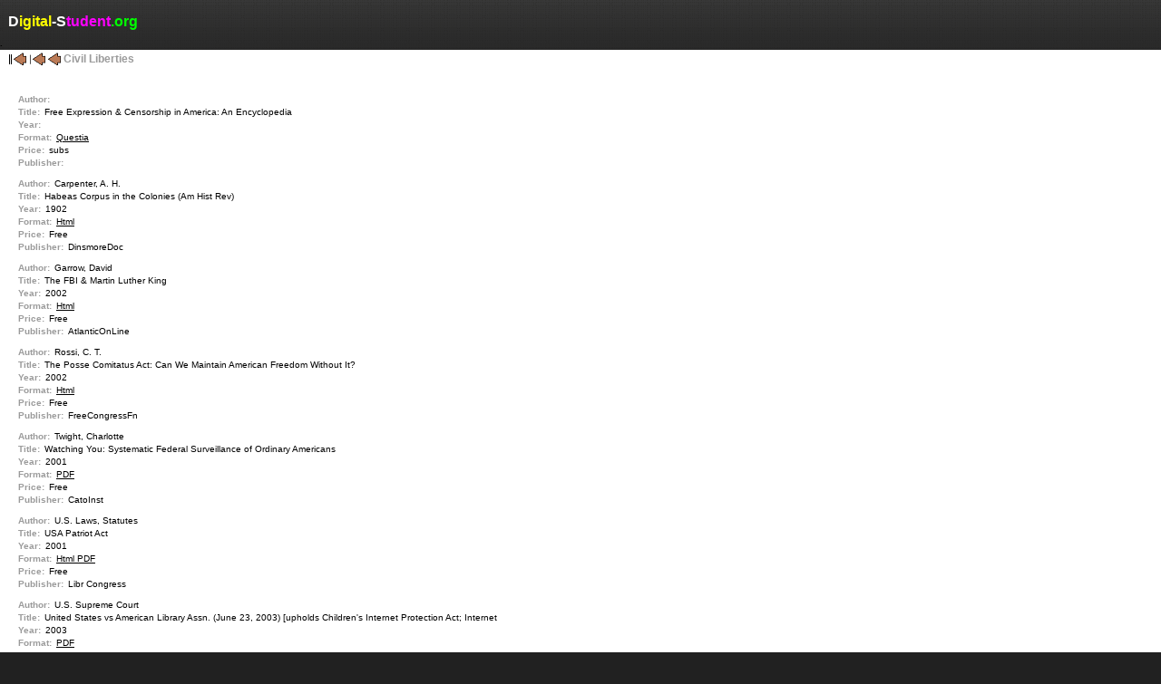

--- FILE ---
content_type: text/html; charset=UTF-8
request_url: http://digitalbookindex.com/mobile_menu/search010lawlcivillibertiesa.asp
body_size: 9626
content:
<!DOCTYPE html PUBLIC "-//WAPFORUM//DTD XHTML Mobile 1.2//EN" "http://www.openmobilealliance.org/tech/DTD/xhtml-mobile12.dtd">
<html xmlns="http://www.w3.org/1999/xhtml">
<head>
<meta name="robots" content="NOFOLLOW">
<meta name="copyright" content="� 2000-2015 Thomas R. Franklin">
<meta http-equiv="Content-Type" content="application/xhtml+xml; charset=utf-8" />
<meta name="keywords" content="Civil Liberties" />
<meta http-equiv="cache-control" content="max-age=200" />
<link href="/css/mobile_style.css" media="handheld, screen" rel="stylesheet" type="text/css" />
<title>Digital-Student.org (eBooks & Online Books for Mobile Students :: Free eBooks: Civil Liberties  (Kindle No</title>
</head>
<body>
<div class="mainwrapper">
	<div id="header">
		<div class="right-bg">
			<div id="logo1">&nbsp;&nbsp; 
    <b><font face="Arial" size="6" color="#FFFFFF">  </font></b>  <b> <font face="Arial" size="3"><font color="#FFFFFF">D</font><font color="#FFFF00">igital</font><font color="#FFFFFF">-S</font><font color="#FF00FF">tudent</font><font color="#FFFFFF"></font><font color="#00FF00">.org</font><font face="Arial" color="#000000" size="1"><br>.</font></font></b>
			</div>
			<div id="slogan">
			<h1><a href="/mobile/search"><img src="/mobile_images/arrow-l22-end.png" border="0"/></a> <a href="/mobile_menu/000subjects.htm"><img src="/mobile_images/arrow-l2-end.png" border="0"/></a> <a href="javascript:history.go(-1);"><img src="/mobile_images/arrow-l2.png" border="0" /></a> Civil Liberties</h1>
			</div>	
		</div>
	</div>
	<div id="content">
		<div id="incl4_m" style="margin-left:10px;margin-top:-15px;">
		
		</div>

		<div class="min-width">
		
			


		
		<br class="clear" />
		
		    
		    
				<div class="result">
					<div class="f-left"><strong class="regulartext">Author:</strong> <span class="regulartext regularcolor"></span></div><br class="clear" />
					<div class="f-left"><strong class="regulartext">Title:</strong> <span class="regulartext regularcolor">Free Expression & Censorship in America: An Encyclopedia</span></div><br class="clear" />
					<div class="f-left"><strong class="regulartext">Year:</strong> <span class="regulartext regularcolor"></span></div><br class="clear" />
					<div class="f-left"><strong class="regulartext">Format:</strong> <a href="/r.pl?RecID=BC50AA3C-F26C-11E2-ADE0-B4094AB7B4C3" target="_blank" class="regulartext regularcolor">Questia</a></div><br class="clear" />
					<div class="f-left"><strong class="regulartext">Price:</strong> <span class="regulartext regularcolor">subs</span></div><br class="clear" />
					<div class="f-left"><strong class="regulartext">Publisher:</strong> <span class="regulartext regularcolor"></span></div><br class="clear" />
				</div>
			<br class="clear" />
		    
				<div class="result">
					<div class="f-left"><strong class="regulartext">Author:</strong> <span class="regulartext regularcolor">Carpenter, A. H.</span></div><br class="clear" />
					<div class="f-left"><strong class="regulartext">Title:</strong> <span class="regulartext regularcolor">Habeas Corpus in the Colonies  (Am Hist Rev)</span></div><br class="clear" />
					<div class="f-left"><strong class="regulartext">Year:</strong> <span class="regulartext regularcolor">1902</span></div><br class="clear" />
					<div class="f-left"><strong class="regulartext">Format:</strong> <a href="/r.pl?RecID=BC9F4A48-F26C-11E2-ADE0-B4094AB7B4C3" target="_blank" class="regulartext regularcolor">Html</a></div><br class="clear" />
					<div class="f-left"><strong class="regulartext">Price:</strong> <span class="regulartext regularcolor">Free</span></div><br class="clear" />
					<div class="f-left"><strong class="regulartext">Publisher:</strong> <span class="regulartext regularcolor">DinsmoreDoc</span></div><br class="clear" />
				</div>
			<br class="clear" />
		    
				<div class="result">
					<div class="f-left"><strong class="regulartext">Author:</strong> <span class="regulartext regularcolor">Garrow, David</span></div><br class="clear" />
					<div class="f-left"><strong class="regulartext">Title:</strong> <span class="regulartext regularcolor">The FBI & Martin Luther King</span></div><br class="clear" />
					<div class="f-left"><strong class="regulartext">Year:</strong> <span class="regulartext regularcolor">2002</span></div><br class="clear" />
					<div class="f-left"><strong class="regulartext">Format:</strong> <a href="/r.pl?RecID=C3492BF2-F26C-11E2-ADE0-B4094AB7B4C3" target="_blank" class="regulartext regularcolor">Html</a></div><br class="clear" />
					<div class="f-left"><strong class="regulartext">Price:</strong> <span class="regulartext regularcolor">Free</span></div><br class="clear" />
					<div class="f-left"><strong class="regulartext">Publisher:</strong> <span class="regulartext regularcolor">AtlanticOnLine</span></div><br class="clear" />
				</div>
			<br class="clear" />
		    
				<div class="result">
					<div class="f-left"><strong class="regulartext">Author:</strong> <span class="regulartext regularcolor">Rossi, C. T.</span></div><br class="clear" />
					<div class="f-left"><strong class="regulartext">Title:</strong> <span class="regulartext regularcolor">The Posse Comitatus Act: Can We Maintain American Freedom Without It?</span></div><br class="clear" />
					<div class="f-left"><strong class="regulartext">Year:</strong> <span class="regulartext regularcolor">2002</span></div><br class="clear" />
					<div class="f-left"><strong class="regulartext">Format:</strong> <a href="/r.pl?RecID=C4643EAA-F26C-11E2-ADE0-B4094AB7B4C3" target="_blank" class="regulartext regularcolor">Html</a></div><br class="clear" />
					<div class="f-left"><strong class="regulartext">Price:</strong> <span class="regulartext regularcolor">Free</span></div><br class="clear" />
					<div class="f-left"><strong class="regulartext">Publisher:</strong> <span class="regulartext regularcolor">FreeCongressFn</span></div><br class="clear" />
				</div>
			<br class="clear" />
		    
				<div class="result">
					<div class="f-left"><strong class="regulartext">Author:</strong> <span class="regulartext regularcolor">Twight, Charlotte</span></div><br class="clear" />
					<div class="f-left"><strong class="regulartext">Title:</strong> <span class="regulartext regularcolor">Watching You: Systematic Federal Surveillance of Ordinary Americans</span></div><br class="clear" />
					<div class="f-left"><strong class="regulartext">Year:</strong> <span class="regulartext regularcolor">2001</span></div><br class="clear" />
					<div class="f-left"><strong class="regulartext">Format:</strong> <a href="/r.pl?RecID=C603166E-F26C-11E2-ADE0-B4094AB7B4C3" target="_blank" class="regulartext regularcolor">PDF</a></div><br class="clear" />
					<div class="f-left"><strong class="regulartext">Price:</strong> <span class="regulartext regularcolor">Free</span></div><br class="clear" />
					<div class="f-left"><strong class="regulartext">Publisher:</strong> <span class="regulartext regularcolor">CatoInst</span></div><br class="clear" />
				</div>
			<br class="clear" />
		    
				<div class="result">
					<div class="f-left"><strong class="regulartext">Author:</strong> <span class="regulartext regularcolor">U.S. Laws, Statutes</span></div><br class="clear" />
					<div class="f-left"><strong class="regulartext">Title:</strong> <span class="regulartext regularcolor">USA Patriot Act</span></div><br class="clear" />
					<div class="f-left"><strong class="regulartext">Year:</strong> <span class="regulartext regularcolor">2001</span></div><br class="clear" />
					<div class="f-left"><strong class="regulartext">Format:</strong> <a href="/r.pl?RecID=C5D7705E-F26C-11E2-ADE0-B4094AB7B4C3" target="_blank" class="regulartext regularcolor">Html PDF</a></div><br class="clear" />
					<div class="f-left"><strong class="regulartext">Price:</strong> <span class="regulartext regularcolor">Free</span></div><br class="clear" />
					<div class="f-left"><strong class="regulartext">Publisher:</strong> <span class="regulartext regularcolor">Libr Congress</span></div><br class="clear" />
				</div>
			<br class="clear" />
		    
				<div class="result">
					<div class="f-left"><strong class="regulartext">Author:</strong> <span class="regulartext regularcolor">U.S. Supreme Court</span></div><br class="clear" />
					<div class="f-left"><strong class="regulartext">Title:</strong> <span class="regulartext regularcolor">United States vs American Library Assn. (June 23, 2003) [upholds Children's Internet Protection Act; Internet</span></div><br class="clear" />
					<div class="f-left"><strong class="regulartext">Year:</strong> <span class="regulartext regularcolor">2003</span></div><br class="clear" />
					<div class="f-left"><strong class="regulartext">Format:</strong> <a href="/r.pl?RecID=C5CF69A4-F26C-11E2-ADE0-B4094AB7B4C3" target="_blank" class="regulartext regularcolor">PDF</a></div><br class="clear" />
					<div class="f-left"><strong class="regulartext">Price:</strong> <span class="regulartext regularcolor">Free</span></div><br class="clear" />
					<div class="f-left"><strong class="regulartext">Publisher:</strong> <span class="regulartext regularcolor">SupremeCourt</span></div><br class="clear" />
				</div>
			<br class="clear" />
		    
		    	
		
			


		
		</div>
	</div>
	<div id="footer">
		<span class="regulartext">Digital Book Index (c) 2000-2015. <a href="/mobile/privacy-policy">Privacy Policy</a></span>
	</div>
</div>
</body>
</html>


--- FILE ---
content_type: text/css
request_url: http://digitalbookindex.com/css/mobile_style.css
body_size: 6903
content:
/* --- main layout --- */
	
	* { margin: 0; padding: 0; }
	
	body { font-family:Tahoma, Geneva, sans-serif; font-size:medium; color:#9b9b9b; background:#212121; padding:0; margin:0;}
	
	a img,:link img,:visited img,fieldset {border:none;}
	img {vertical-align:top;}
	
	.clear {clear:both}
	.nowrp {white-space:nowrap;}
	.container {width:100%; overflow:hidden;}

/* --- END main layout --- */

/* --- header --- */

	#header { background:#ffffff url(/mobile_images/header-tail.gif) 0 0 repeat-x; font-size:10px; padding:0}
	
	#logo {padding-top:22px; height:120px;}
	#logo img {padding-bottom:9px;}
	
	.home-tab {display:block; width:75px; color:#fff; margin-bottom:26px;}
	
	/*#slogan {background:url(/mobile_images/slogan-tail-bg.gif) top repeat-x; padding:10px;}*/
	#slogan {
	    padding-right: 10px; padding-left: 10px; 
	    /*background: #fff url(/mobile_images/slogan-tail-bg.gif) repeat-x 50% top; */
	    background: #fff; 
            padding-bottom: 10px; padding-top: 3px;
	}
	#slogan .right-bg {background:url(/mobile_images/DBI-Logo-01.gif) top right no-repeat;}
	#slogan .left-bg {background:url(/mobile_images/slogan-left-bg.gif) top left no-repeat; padding:33px 0 0 16px; height:126px;}
	
	#breadcrumb {background:url(/mobile_images/title-tail-bg.gif) left top repeat-x; color:#5e5e5e; margin-top:11px;}
	#breadcrumb .right-bg {background:url(/mobile_images/title-right-bg.gif) top right no-repeat;}
	#breadcrumb .left-bg {background:url(/mobile_images/title-left-bg.gif) top left no-repeat; padding:8px 0 9px 15px;}
	#breadcrumb a {color:#5e5e5e; text-decoration:none; background:url(/mobile_images/marker1.gif) no-repeat right 9px; padding-right:13px;}

/* --- END header --- */

/* --- content --- */

	#content {font-size:1.125em; background:#fff; line-height:0.5em;}
	.min-width {padding: 27px 20px 30px 20px; min-width:200px;}

	li {list-style:none; margin-bottom:5px; clear:both; color:#000000; background:url(/mobile_images/marker4.gif) no-repeat 0 4px; padding-left:12px; text-transform:uppercase;}
	li a {color:#3e3e3e;}
	a {color:#1696d6;}
	em {color:#5e5e5e;}
	
	#navmenu {text-align:center;}
	#navmenu li {background:none; margin-bottom:12px; padding:0;}
	
/* --- END content --- */

/* --- footer --- */
	
	#footer {
		padding-left:20px; 
		/*background:url(/mobile_images/footer-tail.GIF) 0 0 repeat-x;*/
		 color:#404040; font-size:1.125em;
		}
	#footer p { padding:32px 0 5px 0; font-size:0.944em;}
	#footer p a {color:#6c6c6c; text-decoration:none;}
	#footer .home-tab {color:#3d372f; margin-bottom:0;}

/* --- END footer --- */

/* --- Other --- */
	
	.f-left {float:left;}
	.f-right {float:right;}
	.taright {text-align:right;}
	.margin1 {margin-top:30px;}
	.margin2 {margin-top:20px;}
	.imgindent {float:left; margin-right:14px;}
	.text2 {color:#1696d6;}
	
	h2 {color:#3e3e3e; font-size:1.333em; font-weight:normal; letter-spacing:-1px; margin-bottom:20px;}
	h4 {color:#059fb4; font-weight:normal; margin-bottom:2px;}
	p {padding-top:15px;}
	
	.link, .link2 {padding:10px 0 0 0;}
	.link2 {padding-top:20px;}
	.link2 a {background:url(/mobile_images/link-bg.jpg) no-repeat 0 0; color:#fff; display:block; width:111px; padding:5px 0 6px 25px; text-decoration:none; text-transform:uppercase;}
	.link a { text-transform:uppercase;}
	
	.title {background:url(/mobile_images/title-tail-bg.gif) top repeat-x;}
	.title .right-bg {background:url(/mobile_images/title-right-bg.gif) top right no-repeat;}
	.title .left-bg {background:url(/mobile_images/title-left-bg.gif) top left no-repeat; padding:8px 0 5px 18px;}
	
	.list li {background:url(/mobile_images/marker1.gif) no-repeat 0 4px; padding-left:19px; margin-bottom:13px; font-size:0.944em; text-transform:uppercase;}
	.list li a {color:#3e3e3e;}
	
	#contact {padding:16px 0 0 0;}
	
	#ContactForm {font-size:0.944em; color:#5e5e5e;}
	#ContactForm input, #ContactForm textarea {width:235px; height:19px; border:1px solid #7d7d7d; font-family:Tahoma, Geneva, sans-serif; font-size:1em; margin-bottom:5px;}
	#ContactForm textarea {height:136px;}
	#ContactForm .taright {width:237px;}
	#ContactForm button {background:url(/mobile_images/button-bg2.jpg) no-repeat 0 0; width:89px; border:none; font-size:1.059em; color:#fff; text-transform:uppercase; padding:2px 0 2px 18px; height:28px;}
	
/* --- END Other --- */

/* --- boxes --- */

	.box1 {background:url(/mobile_images/box1-tail-top.gif) top repeat-x #3dace2; color:#fff;}
	.box1 .tail-bottom {background:url(/mobile_images/box1-tail-bottom.gif) bottom repeat-x;}
	.box1 .corner-right-bottom {background:url(/mobile_images/box1-corner-right-bottom.gif) right bottom no-repeat;}
	.box1 .corner-left-bottom {background:url(/mobile_images/box1-corner-left-bottom.gif) left bottom no-repeat;}
	.box1 .corner-right-top {background:url(/mobile_images/box1-corner-right-top.gif) right top no-repeat;}
	.box1 .corner-left-top {background:url(/mobile_images/box1-corner-left-top.gif) left top no-repeat;}
	.box1 .top-bg {background:url(/mobile_images/box1-top-bg.jpg) center top no-repeat;}
	.box1 .bottom-bg {background:url(/mobile_images/box1-bottom-bg.gif) center bottom no-repeat; min-height:200px;}
	.box1 .indent {padding:73px 20px 25px 20px;}
	.box1 a {color:#046594;}
	.box1 .link a {background:url(/mobile_images/marker2.gif) no-repeat 0 7px; padding-left:12px;}
	
	.box2 {background:url(/mobile_images/box2-tail-top.gif) top repeat-x #ea9c19; color:#fff;}
	.box2 .tail-bottom {background:url(/mobile_images/box2-tail-bottom.gif) bottom repeat-x;}
	.box2 .corner-right-bottom {background:url(/mobile_images/box2-corner-right-bottom.gif) right bottom no-repeat;}
	.box2 .corner-left-bottom {background:url(/mobile_images/box2-corner-left-bottom.gif) left bottom no-repeat;}
	.box2 .corner-right-top {background:url(/mobile_images/box2-corner-right-top.gif) right top no-repeat;}
	.box2 .corner-left-top {background:url(/mobile_images/box2-corner-left-top.gif) left top no-repeat;}
	.box2 .top-bg {background:url(/mobile_images/box2-top-bg.jpg) center top no-repeat;}
	.box2 .bottom-bg {background:url(/mobile_images/box2-bottom-bg.gif) center bottom no-repeat; min-height:200px;}
	.box2 .indent {padding:73px 20px 25px 20px;}
	.box2 a {color:#af5701;}
	.box2 .link a {background:url(/mobile_images/marker3.gif) no-repeat 0 7px; padding-left:12px;}
	
	.box3 {background:#f9f9f9 url(/mobile_images/box3-corner-right-bottom.gif) right bottom no-repeat;}
	.box3 .corner-left-bottom {background:url(/mobile_images/box3-corner-left-bottom.gif) left bottom no-repeat;}
	.box3 .indent {padding:10px 20px 20px 16px;}


/* --- END boxes --- */

.headerlink{
	color:#ffff00;
}

h1{
	font-size:12px;
}
.regulartext{
	font-size: 10px;
	line-height:1.4em;
}
.regularcolor{
	color:#000;
}

#footer .regulartext{
	color:#ccc;
}
